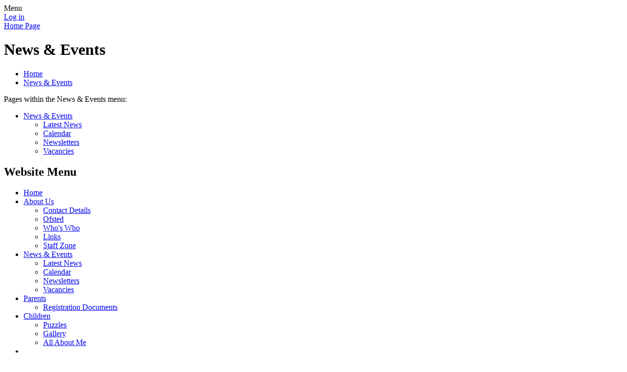

--- FILE ---
content_type: text/html; charset=utf-8
request_url: https://www.pandaskids.co.uk/topic/news-and-events
body_size: 19672
content:

<!DOCTYPE html>

            <!--[if IE 6]><html class="lt-ie10 lt-ie9 lt-ie8 lt-ie7 ie6 ie responsive" lang="en"><![endif]-->
            <!--[if IE 7]><html class="lt-ie10 lt-ie9 lt-ie8 ie7 ie responsive" lang="en"><![endif]-->
            <!--[if IE 8]><html class="lt-ie10 lt-ie9 ie8 ie responsive" lang="en"><![endif]-->
            <!--[if IE 9]><html class="lt-ie10 ie9 ie responsive" lang="en"><![endif]-->
            <!--[if gt IE 9]><!--><html class="responsive" lang="en"><!--<![endif]-->
            
    <head>
        <meta charset="utf-8">
        <meta http-equiv="X-UA-Compatible" content="IE=edge,chrome=1">
        <meta name="viewport" content="width=device-width, initial-scale=1, user-scalable=no, minimal-ui">
        <meta name="keywords" content="Panda's Kids Club">
        <meta name="description" content="Panda's Kids Club">
        <meta name="format-detection" content="telephone=no">
      
        <title>News &amp; Events | Panda's Kids Club</title>

        




  <link rel="stylesheet" href="https://primarysite-prod-sorted.s3.amazonaws.com/static/7.0.4/gen/presenter_prologue_css.7b7812f9.css" type="text/css">




<style type="text/css">
  .ps_primarysite-editor_panel-site-coloured-content {
    background-color: #8ec63f!important;
  }
</style>


  <link rel="stylesheet" href="https://primarysite-prod-sorted.s3.amazonaws.com/static/7.0.4/gen/all-site-icon-choices.034951b5.css" type="text/css">



        
        <link rel="shortcut icon" href="https://primarysite-prod.s3.amazonaws.com/theme/PandasKidsClub/favicon.ico">
        <link rel="apple-touch-icon" href="https://primarysite-prod.s3.amazonaws.com/theme/PandasKidsClub/apple-touch-icon-precomposed.png">
        <link rel="apple-touch-icon-precomposed" href="https://primarysite-prod.s3.amazonaws.com/theme/PandasKidsClub/apple-touch-icon-precomposed.png">
        
        <meta name="application-name" content="Panda's Kids Club">
        <meta name="msapplication-TileColor" content="#6a2f92">
        <meta name="msapplication-TileImage" content="https://primarysite-prod.s3.amazonaws.com/theme/PandasKidsClub/metro-icon.png">

        
        <link rel="stylesheet" type="text/css" href="https://primarysite-prod.s3.amazonaws.com/theme/PandasKidsClub/style-global.css">
        <link rel="stylesheet" type="text/css" media="(min-width: 981px)" href="https://primarysite-prod.s3.amazonaws.com/theme/PandasKidsClub/style.css">
        <link rel="stylesheet" type="text/css" media="(max-width: 980px)" href="https://primarysite-prod.s3.amazonaws.com/theme/PandasKidsClub/style-responsive.css">
      
        
        <link href="//fonts.googleapis.com/css?family=Rancho" rel="stylesheet">

        

        

<script>
  // This is the first instance of `window.psProps`, so if these values are removed, make sure
  // `window.psProps = {};` is still there because it's used in other places.
  window.psProps = {
    lazyLoadFallbackScript: 'https://primarysite-prod-sorted.s3.amazonaws.com/static/7.0.4/gen/lazy_load.1bfa9561.js',
    picturefillScript: 'https://primarysite-prod-sorted.s3.amazonaws.com/static/7.0.4/gen/picturefill.a26ebc92.js'
  };
</script>


  <script type="text/javascript" src="https://primarysite-prod-sorted.s3.amazonaws.com/static/7.0.4/gen/presenter_prologue_js.cfb79a3d.js"></script>


<script type="text/javascript">
  function ie() {
    for (var v = 3, el = document.createElement('b'), all = el.all || [];
      el.innerHTML = '<!--[if gt IE ' + (++v) + ']><i><![endif]-->', all[0]; );
    return v > 4 ? v : document.documentMode;
  }

  $(function() {
    switch (ie()) {
      case 10:
        ps.el.html.addClass('ie10');
      case 9:
      case 8:
        ps.el.body.prepend(
          '<div class="unsupported-browser">' +
            '<span class="warning-logo">&#xe00a; </span>' +
            'This website may not display correctly as you are using an old version of ' +
            'Internet Explorer. <a href="/primarysite/unsupported-browser/">More info</a>' +
          '</div>');
        break;
    }
  });
</script>

<script type="text/javascript">
  $(function() {
    ps.el.body
      .data('social_media_url', 'https://social.secure-primarysite.net/site/pandas-kids-club/')
      .data('social_media_api', 'https://social.secure-primarysite.net/api/site-connected/pandas-kids-club/')
      .data('STATIC_URL', 'https://primarysite-prod-sorted.s3.amazonaws.com/static/7.0.4/')
      .data('site_width', 960)
      .data('news_width', 772)
      .data('csrf_token', 'Icvx1nQOngJyqC9uLDGCGP25DQnpJSLx46J5mydUzzSKDmR1EeY8SNCim6alxlrQ')
      .data('disable_right_click', 'True')
      .data('normalize_css', 'https://primarysite-prod-sorted.s3.amazonaws.com/static/7.0.4/gen/normalize_css.7bf5a737.css')
      .data('ck_editor_counterbalances', 'https://primarysite-prod-sorted.s3.amazonaws.com/static/7.0.4/gen/ck_editor_counterbalances.2519b40e.css')
      .data('basic_site', true)
      // Seasonal Effects
      .data('include_seasonal_effects', '')
      .data('show_seasonal_effects_on_page', '')
      .data('seasonal_effect', '3')
      .data('can_enable_seasonal_effects', 'False')
      .data('seasonal_effect_active', 'False')
      .data('disablePicturesBlock', false)
      .data('hasNewCookiePopup', true);

    if (document.documentElement.dataset.userId) {
      window.updateCsrf();
    }
  });
</script>


<script>

function recaptchaCallback() {
    grecaptcha.ready(function() {
        var grecaptcha_execute = function(){
    grecaptcha.execute('6LcHwgAiAAAAAJ6ncdKlMyB1uNoe_CBvkfgBiJz1', {action: 'homepage'}).then(function(token) {
        document.querySelectorAll('input.django-recaptcha-hidden-field').forEach(function (value) {
            value.value = token;
        });
        return token;
    })
};
grecaptcha_execute()
setInterval(grecaptcha_execute, 120000);


    });
  };
</script>






    </head>

    <body>

        

        <div class="responsive-bar visible-small">
            <span class="navbar-toggle website-navbar-toggle visible-small" data-nav="website"></span>
            <span class="navigation-bar-title">Menu</span>
        </div>

        <div class="container">
            <div class="inner-container">

                <span class="login-link small visible-large">
  <a href="https://pandas-kids-club.secure-primarysite.net/accounts/login/primarysite/?next=/topic/news-and-events" rel="nofollow">Log in</a>

</span>

                <header class="main-header">
                    
                    <a href="/" class="home-link" title="Home Page">Home Page</a>

                    
                  
                  
                  <span class="left-bamboo animation"></span>
                  <span class="panda-ears animation"></span>
                  <span class="panda-noming animation"></span>
                  <span class="right-bamboo animation"></span>
                </header>

                <div class="content-container">
                    <h1 class="page-title">News &amp; Events</h1>

                    <ul class="breadcrumbs small">
                        
    <li><a href="/">Home</a></li>
    <li><a href="/topic/news-and-events">News &amp; Events</a></li>

                    </ul>

                    
    <p class="medium current-topic-title">Pages within the News &amp; Events menu:</p>
    <ul class="topic-menu"><li><a href="/topic/news-and-events">News & Events</a><ul><li class="ps_page_link ps_page_slug_latest-news"><a href="/stream/news/full/1/-//" >Latest News</a></li>
<li class="ps_page_link ps_page_slug_calendar"><a href="/diary/grid/" >Calendar</a></li>
<li class="ps_page_link ps_page_slug_newsletters"><a href="/stream/newsletters/full/1/-//" >Newsletters</a></li>
<li class="ps_page_link ps_page_slug_vacancies"><a href="/vacancies/" >Vacancies</a></li></ul></li></ul>

                </div>

                <nav class="main-nav mobile-nav small">
                    <span class="close-mobile-nav" data-nav="website"></span>
                    <h2 class="ps_mobile-header">Website Menu</h2>

                    <ul>
                        <li class="ps_topic_link home-btn"><a href="/">Home</a></li>
                        <li class="ps_nav-top-level ps_submenu ps_topic_link ps_topic_slug_about-us"><a href="/topic/about-us" >About Us</a><ul><li class="  ps_page_link ps_page_slug_contact-details"><a href="/contact-details/" >Contact Details</a></li>
<li class="  ps_page_link ps_page_slug_ofsted"><a href="/ofsted/" >Ofsted</a></li>
<li class="  ps_page_link ps_page_slug_whos-who"><a href="/whos-who/" >Who&#x27;s Who</a></li>
<li class="  ps_page_link ps_page_slug_links"><a href="/links/" >Links</a></li>
<li class="  ps_page_link ps_page_slug_staff-zone"><a href="/staff-zone/" >Staff Zone</a></li></ul></li>
                        <li class="ps_nav-top-level ps_submenu ps_topic_link ps_topic_slug_news-and-events"><a href="/topic/news-and-events" >News &amp; Events</a><ul><li class="  ps_page_link ps_page_slug_latest-news"><a href="/stream/news/full/1/-//" >Latest News</a></li>
<li class="  ps_page_link ps_page_slug_calendar"><a href="/diary/grid/" >Calendar</a></li>
<li class="  ps_page_link ps_page_slug_newsletters"><a href="/stream/newsletters/full/1/-//" >Newsletters</a></li>
<li class="  ps_page_link ps_page_slug_vacancies"><a href="/vacancies/" >Vacancies</a></li></ul></li>
                        <li class="ps_nav-top-level ps_submenu ps_topic_link ps_topic_slug_parents"><a href="/topic/parents" >Parents</a><ul><li class="  ps_page_link ps_page_slug_registration-documents"><a href="/registration-documents/" >Registration Documents</a></li></ul></li>
                        <li class="ps_nav-top-level ps_submenu ps_topic_link ps_topic_slug_children"><a href="/topic/children" >Children</a><ul><li class="  ps_page_link ps_page_slug_puzzles"><a href="/puzzles/" >Puzzles</a></li>
<li class="  ps_page_link ps_page_slug_gallery"><a href="/gallery/" >Gallery</a></li>
<li class="  ps_page_link ps_page_slug_all-about-me"><a href="/all-about-me/" >All About Me</a></li></ul></li>

                        
            <li class="main-nav-download-app">


</li>

            <li class="login-responsive visible-small">
                        
                            
  <a href="https://pandas-kids-club.secure-primarysite.net/accounts/login/primarysite/?next=/topic/news-and-events" rel="nofollow">Log in</a>


                        
                        </li>
                    </ul>
                </nav>


                <footer class="main-footer small">
                  
                
                


  



  <div class="google-translate-widget " id="google_translate_element" data-cookie="google-translate">
    <textarea data-template="cookie" hidden>
      

      <script>
        function googleTranslateElementInit() {
          new google.translate.TranslateElement({
            layout: google.translate.TranslateElement.InlineLayout.SIMPLE,
            pageLanguage: 'en'
          }, 'google_translate_element');
        }
      </script>

      <script src="https://translate.google.com/translate_a/element.js?cb=googleTranslateElementInit"></script>
      <script src="https://primarysite-prod-sorted.s3.amazonaws.com/static/7.0.4/gen/google_translate.3323e9a6.js"></script>
    </textarea>
  </div>


                  
                    
                  <section data-cookie="google-search" class="google-search">
                      <textarea data-template="cookie" hidden>
<form action="https://www.google.com/cse" id="cse-search-box">
                          <div>
                            <input type="submit" name="sa" value="&#xe00b;">
                            <input type="hidden" name="cx" value="018064204022535857943:wrnybdj8c-k">
                            <input type="hidden" name="ie" value="UTF-8">
                            <input type="text" name="q" size="30">
                          </div>
                      </form>
                      <script type="text/javascript" src="https://www.google.com/cse/brand?form=cse-search-box&amp;lang=en"></script>
</textarea>
                  </section>
                  
                    
                  
                    
                    <ul class="school-address small">
                        <li >Panda's Kids Club</li>
                        <li>The Hub, St John's Primary Academy,</li>
                        <li>Bracebridge Heath, Grantham Road, Lincoln, LN4 2LD</li>
                        <li>South Hykeham Primary School, Wath Lane,</li>
                        <li>South Hykeham, Lincoln, LN6 9PG</li>
                        <li class="school-address-phone">Tel: 077233 35 596</li>           
                    </ul>
                  
                    <div class="footer-links small">
                        <ul class="footer-left">
                          <li><a href="/special/sitemap/">Sitemap</a></li>
                          <li><a href="/special/cookie-information/">Cookie Information</a></li>
                          <li><a href="/special/policy/">Website Policy</a></li>
                        </ul>

                        <ul class="text-right">
                            <li>All website content copyright &copy; Panda's Kids Club</li>
                            <li><a href="https://primarysite.net">PrimarySite - School Web Sites</a></li>
                        </ul>
                    </div>
                </footer>
              
            </div>

        </div>

        
        <div class="scroll-top">&#xe000;<span>Top</span></div>

        
        



<script>
  (function() {
    const htmlElement = document.documentElement;

    htmlElement.dataset.gitRevision = '7.0.4';
    htmlElement.dataset.sentryPublicDsn = '';
    htmlElement.dataset.userId = '';
  })();
</script>


  <script type="text/javascript" src="https://primarysite-prod-sorted.s3.amazonaws.com/static/7.0.4/gen/raven_js.8e8cd4fb.js"></script>






  <div class="cookie-settings">
    <div class="cookie-settings-popup">
      <h1 class="cookie-settings-popup-heading">Cookies</h1>

      <p>Unfortunately not the ones with chocolate chips.</p>
      <p>Our cookies ensure you get the best experience on our website.</p>
      <p>Please make your choice!</p>

      <span class="cookie-settings-popup-buttons">
        <button class="cookie-settings-popup-buttons-reject" aria-label="Reject all cookies" type="button" tabindex="1">
          Reject all
        </button>
        <button class="cookie-settings-popup-buttons-accept" aria-label="Accept all cookies" type="button" tabindex="2">
          Accept all
        </button>
        <button class="cookie-settings-popup-buttons-custom" aria-label="Customise cookie settings" type="button" tabindex="3">
          Customise cookie settings
        </button>
      </span>
    </div>

    <div class="cookie-settings-options-popup">
      <div class="cookie-settings-options-popup-content">
        <h1 class="cookie-settings-options-popup-heading" tabindex="-1">Cookies</h1>
        <p>
          Some cookies are necessary in order to make this website function correctly. These are set
          by default and whilst you can block or delete them by changing your browser settings, some
          functionality such as being able to log in to the website will not work if you do this.
          The necessary cookies set on this website are as follows:
        </p>

        <h2 class="cookie-settings-options-popup-sub-heading">Website CMS</h2>
        <p class="cookie-settings-options-popup-text">
          A 'sessionid' token is required for logging in to the website and a 'crfstoken' token is
          used to prevent cross site request forgery.<br>
          An 'alertDismissed' token is used to prevent certain alerts from re-appearing if they have
          been dismissed.<br>
          An 'awsUploads' object is used to facilitate file uploads.
        </p>

        <h2 class="cookie-settings-options-popup-sub-heading">Matomo</h2>
        <p class="cookie-settings-options-popup-text">
          We use
          <a href="https://matomo.org/faq/general/faq_146/" target="_blank" rel="noopener noreferrer">Matomo cookies</a>
          to improve the website performance by capturing information such as browser and device
          types. The data from this cookie is anonymised.
        </p>

        <h2 class="cookie-settings-options-popup-sub-heading">reCaptcha</h2>
        <p class="cookie-settings-options-popup-text">
          Cookies are used to help distinguish between humans and bots on contact forms on this
          website.
        </p>

        <h2 class="cookie-settings-options-popup-sub-heading">Cookie notice</h2>
        <p class="cookie-settings-options-popup-text">
          A cookie is used to store your cookie preferences for this website.
        </p>

        Cookies that are not necessary to make the website work, but which enable additional
        functionality, can also be set. By default these cookies are disabled, but you can choose to
        enable them below:
      </div>

      <div class="cookie-settings-options-popup-buttons">
        <button class="cookie-settings-options-popup-buttons-reject" aria-label="Reject all cookies" type="button">
          Reject all
        </button>
        <button class="cookie-settings-options-popup-buttons-accept" aria-label="Accept all cookies" type="button">
          Accept all
        </button>
        <button class="cookie-settings-options-popup-buttons-save" aria-label="Save cookie settings" type="button">
          Save
        </button>
      </div>
    </div>
  </div>

  
    <script type="text/javascript" src="https://primarysite-prod-sorted.s3.amazonaws.com/static/7.0.4/gen/cookies_js.aedb4301.js"></script>
  






  <script class="common-scripts-script" src="https://primarysite-prod-sorted.s3.amazonaws.com/static/7.0.4/gen/common_scripts.4317a259.js"></script>




<script>
    if (document.querySelectorAll('input.django-recaptcha-hidden-field').length > 0) {
        var s = document.createElement('script');
        s.setAttribute('src','https://www.google.com/recaptcha/api.js?render=6LcHwgAiAAAAAJ6ncdKlMyB1uNoe_CBvkfgBiJz1');
        s.onload=recaptchaCallback;
        document.body.appendChild(s);
    }
</script>


        <script type="text/javascript" src="https://primarysite-prod.s3.amazonaws.com/theme/PandasKidsClub/app.js"></script>
        

        <script type="text/javascript">
  var _paq = _paq || [];

  (function() {
    var u = 'https://piwik.secure-primarysite.net/';

    _paq.push(['setTrackerUrl', u + 'piwik.php']);

    var psHostnameRegex = new RegExp('^([A-Za-z0-9-]{1,63}\\.)+secure-primarysite.net', 'i');

    if (psHostnameRegex.test(window.location.hostname)) {
      // If you're on the subdomain use the common subdomain tracker.
      _paq.push(['setSiteId', 1]);
      _paq.push(['setCookieDomain', '*.secure-primarysite.net']);
      _paq.push(['setDomains', '*.secure-primarysite.net']);
    } else {
      // If you're not on the subdomain use the site specific tracker.
      _paq.push(['setSiteId', 3431]);
    }

    _paq.push(['trackPageView']);
    _paq.push(['enableLinkTracking']);

    var d = document,
        g = d.createElement('script'),
        s = d.getElementsByTagName('script')[0];

    g.type = 'text/javascript';
    g.defer = true;
    g.async = true;
    g.src = u + 'piwik.js';
    s.parentNode.insertBefore(g, s);
  })();
</script>

    </body>
</html>
